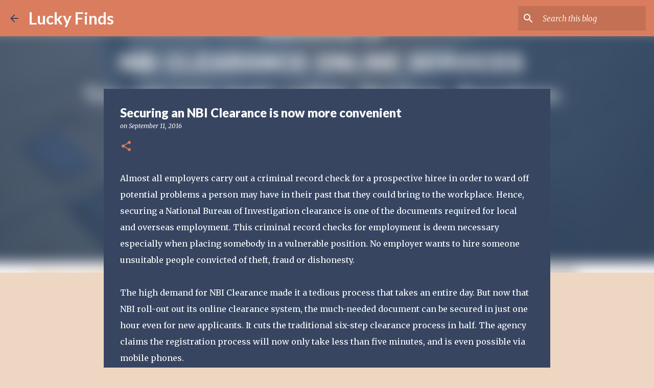

--- FILE ---
content_type: text/html; charset=utf-8
request_url: https://www.google.com/recaptcha/api2/aframe
body_size: 270
content:
<!DOCTYPE HTML><html><head><meta http-equiv="content-type" content="text/html; charset=UTF-8"></head><body><script nonce="B9EKnPqMnQxmNLKz4XaFXQ">/** Anti-fraud and anti-abuse applications only. See google.com/recaptcha */ try{var clients={'sodar':'https://pagead2.googlesyndication.com/pagead/sodar?'};window.addEventListener("message",function(a){try{if(a.source===window.parent){var b=JSON.parse(a.data);var c=clients[b['id']];if(c){var d=document.createElement('img');d.src=c+b['params']+'&rc='+(localStorage.getItem("rc::a")?sessionStorage.getItem("rc::b"):"");window.document.body.appendChild(d);sessionStorage.setItem("rc::e",parseInt(sessionStorage.getItem("rc::e")||0)+1);localStorage.setItem("rc::h",'1769645143134');}}}catch(b){}});window.parent.postMessage("_grecaptcha_ready", "*");}catch(b){}</script></body></html>